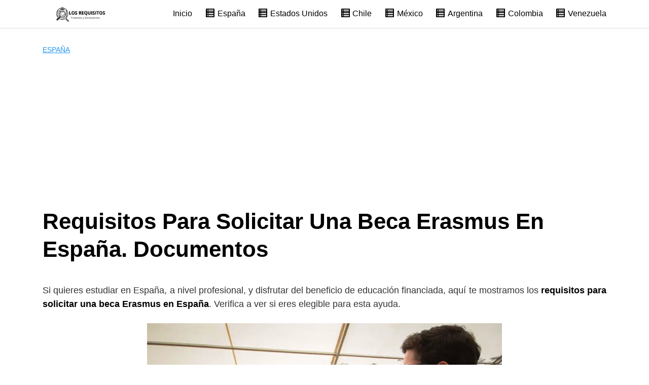

--- FILE ---
content_type: text/html; charset=UTF-8
request_url: https://losrequisitos.com/solicitar-una-beca-erasmus-en-espana/
body_size: 18028
content:
<!DOCTYPE html><html lang="es" prefix="og: https://ogp.me/ns#"><head><meta charset="UTF-8"/>
<script>var __ezHttpConsent={setByCat:function(src,tagType,attributes,category,force,customSetScriptFn=null){var setScript=function(){if(force||window.ezTcfConsent[category]){if(typeof customSetScriptFn==='function'){customSetScriptFn();}else{var scriptElement=document.createElement(tagType);scriptElement.src=src;attributes.forEach(function(attr){for(var key in attr){if(attr.hasOwnProperty(key)){scriptElement.setAttribute(key,attr[key]);}}});var firstScript=document.getElementsByTagName(tagType)[0];firstScript.parentNode.insertBefore(scriptElement,firstScript);}}};if(force||(window.ezTcfConsent&&window.ezTcfConsent.loaded)){setScript();}else if(typeof getEzConsentData==="function"){getEzConsentData().then(function(ezTcfConsent){if(ezTcfConsent&&ezTcfConsent.loaded){setScript();}else{console.error("cannot get ez consent data");force=true;setScript();}});}else{force=true;setScript();console.error("getEzConsentData is not a function");}},};</script>
<script>var ezTcfConsent=window.ezTcfConsent?window.ezTcfConsent:{loaded:false,store_info:false,develop_and_improve_services:false,measure_ad_performance:false,measure_content_performance:false,select_basic_ads:false,create_ad_profile:false,select_personalized_ads:false,create_content_profile:false,select_personalized_content:false,understand_audiences:false,use_limited_data_to_select_content:false,};function getEzConsentData(){return new Promise(function(resolve){document.addEventListener("ezConsentEvent",function(event){var ezTcfConsent=event.detail.ezTcfConsent;resolve(ezTcfConsent);});});}</script>
<script>if(typeof _setEzCookies!=='function'){function _setEzCookies(ezConsentData){var cookies=window.ezCookieQueue;for(var i=0;i<cookies.length;i++){var cookie=cookies[i];if(ezConsentData&&ezConsentData.loaded&&ezConsentData[cookie.tcfCategory]){document.cookie=cookie.name+"="+cookie.value;}}}}
window.ezCookieQueue=window.ezCookieQueue||[];if(typeof addEzCookies!=='function'){function addEzCookies(arr){window.ezCookieQueue=[...window.ezCookieQueue,...arr];}}
addEzCookies([{name:"ezoab_246527",value:"mod102-c; Path=/; Domain=losrequisitos.com; Max-Age=7200",tcfCategory:"store_info",isEzoic:"true",},{name:"ezosuibasgeneris-1",value:"f1050fa6-484f-4543-5e02-2179d8ec1e5f; Path=/; Domain=losrequisitos.com; Expires=Mon, 18 Jan 2027 09:36:11 UTC; Secure; SameSite=None",tcfCategory:"understand_audiences",isEzoic:"true",}]);if(window.ezTcfConsent&&window.ezTcfConsent.loaded){_setEzCookies(window.ezTcfConsent);}else if(typeof getEzConsentData==="function"){getEzConsentData().then(function(ezTcfConsent){if(ezTcfConsent&&ezTcfConsent.loaded){_setEzCookies(window.ezTcfConsent);}else{console.error("cannot get ez consent data");_setEzCookies(window.ezTcfConsent);}});}else{console.error("getEzConsentData is not a function");_setEzCookies(window.ezTcfConsent);}</script><script type="text/javascript" data-ezscrex='false' data-cfasync='false'>window._ezaq = Object.assign({"edge_cache_status":12,"edge_response_time":4241,"url":"https://losrequisitos.com/solicitar-una-beca-erasmus-en-espana/"}, typeof window._ezaq !== "undefined" ? window._ezaq : {});</script><script type="text/javascript" data-ezscrex='false' data-cfasync='false'>window._ezaq = Object.assign({"ab_test_id":"mod102-c"}, typeof window._ezaq !== "undefined" ? window._ezaq : {});window.__ez=window.__ez||{};window.__ez.tf={};</script><script type="text/javascript" data-ezscrex='false' data-cfasync='false'>window.ezDisableAds = true;</script>
<script data-ezscrex='false' data-cfasync='false' data-pagespeed-no-defer>var __ez=__ez||{};__ez.stms=Date.now();__ez.evt={};__ez.script={};__ez.ck=__ez.ck||{};__ez.template={};__ez.template.isOrig=true;window.__ezScriptHost="//www.ezojs.com";__ez.queue=__ez.queue||function(){var e=0,i=0,t=[],n=!1,o=[],r=[],s=!0,a=function(e,i,n,o,r,s,a){var l=arguments.length>7&&void 0!==arguments[7]?arguments[7]:window,d=this;this.name=e,this.funcName=i,this.parameters=null===n?null:w(n)?n:[n],this.isBlock=o,this.blockedBy=r,this.deleteWhenComplete=s,this.isError=!1,this.isComplete=!1,this.isInitialized=!1,this.proceedIfError=a,this.fWindow=l,this.isTimeDelay=!1,this.process=function(){f("... func = "+e),d.isInitialized=!0,d.isComplete=!0,f("... func.apply: "+e);var i=d.funcName.split("."),n=null,o=this.fWindow||window;i.length>3||(n=3===i.length?o[i[0]][i[1]][i[2]]:2===i.length?o[i[0]][i[1]]:o[d.funcName]),null!=n&&n.apply(null,this.parameters),!0===d.deleteWhenComplete&&delete t[e],!0===d.isBlock&&(f("----- F'D: "+d.name),m())}},l=function(e,i,t,n,o,r,s){var a=arguments.length>7&&void 0!==arguments[7]?arguments[7]:window,l=this;this.name=e,this.path=i,this.async=o,this.defer=r,this.isBlock=t,this.blockedBy=n,this.isInitialized=!1,this.isError=!1,this.isComplete=!1,this.proceedIfError=s,this.fWindow=a,this.isTimeDelay=!1,this.isPath=function(e){return"/"===e[0]&&"/"!==e[1]},this.getSrc=function(e){return void 0!==window.__ezScriptHost&&this.isPath(e)&&"banger.js"!==this.name?window.__ezScriptHost+e:e},this.process=function(){l.isInitialized=!0,f("... file = "+e);var i=this.fWindow?this.fWindow.document:document,t=i.createElement("script");t.src=this.getSrc(this.path),!0===o?t.async=!0:!0===r&&(t.defer=!0),t.onerror=function(){var e={url:window.location.href,name:l.name,path:l.path,user_agent:window.navigator.userAgent};"undefined"!=typeof _ezaq&&(e.pageview_id=_ezaq.page_view_id);var i=encodeURIComponent(JSON.stringify(e)),t=new XMLHttpRequest;t.open("GET","//g.ezoic.net/ezqlog?d="+i,!0),t.send(),f("----- ERR'D: "+l.name),l.isError=!0,!0===l.isBlock&&m()},t.onreadystatechange=t.onload=function(){var e=t.readyState;f("----- F'D: "+l.name),e&&!/loaded|complete/.test(e)||(l.isComplete=!0,!0===l.isBlock&&m())},i.getElementsByTagName("head")[0].appendChild(t)}},d=function(e,i){this.name=e,this.path="",this.async=!1,this.defer=!1,this.isBlock=!1,this.blockedBy=[],this.isInitialized=!0,this.isError=!1,this.isComplete=i,this.proceedIfError=!1,this.isTimeDelay=!1,this.process=function(){}};function c(e,i,n,s,a,d,c,u,f){var m=new l(e,i,n,s,a,d,c,f);!0===u?o[e]=m:r[e]=m,t[e]=m,h(m)}function h(e){!0!==u(e)&&0!=s&&e.process()}function u(e){if(!0===e.isTimeDelay&&!1===n)return f(e.name+" blocked = TIME DELAY!"),!0;if(w(e.blockedBy))for(var i=0;i<e.blockedBy.length;i++){var o=e.blockedBy[i];if(!1===t.hasOwnProperty(o))return f(e.name+" blocked = "+o),!0;if(!0===e.proceedIfError&&!0===t[o].isError)return!1;if(!1===t[o].isComplete)return f(e.name+" blocked = "+o),!0}return!1}function f(e){var i=window.location.href,t=new RegExp("[?&]ezq=([^&#]*)","i").exec(i);"1"===(t?t[1]:null)&&console.debug(e)}function m(){++e>200||(f("let's go"),p(o),p(r))}function p(e){for(var i in e)if(!1!==e.hasOwnProperty(i)){var t=e[i];!0===t.isComplete||u(t)||!0===t.isInitialized||!0===t.isError?!0===t.isError?f(t.name+": error"):!0===t.isComplete?f(t.name+": complete already"):!0===t.isInitialized&&f(t.name+": initialized already"):t.process()}}function w(e){return"[object Array]"==Object.prototype.toString.call(e)}return window.addEventListener("load",(function(){setTimeout((function(){n=!0,f("TDELAY -----"),m()}),5e3)}),!1),{addFile:c,addFileOnce:function(e,i,n,o,r,s,a,l,d){t[e]||c(e,i,n,o,r,s,a,l,d)},addDelayFile:function(e,i){var n=new l(e,i,!1,[],!1,!1,!0);n.isTimeDelay=!0,f(e+" ...  FILE! TDELAY"),r[e]=n,t[e]=n,h(n)},addFunc:function(e,n,s,l,d,c,u,f,m,p){!0===c&&(e=e+"_"+i++);var w=new a(e,n,s,l,d,u,f,p);!0===m?o[e]=w:r[e]=w,t[e]=w,h(w)},addDelayFunc:function(e,i,n){var o=new a(e,i,n,!1,[],!0,!0);o.isTimeDelay=!0,f(e+" ...  FUNCTION! TDELAY"),r[e]=o,t[e]=o,h(o)},items:t,processAll:m,setallowLoad:function(e){s=e},markLoaded:function(e){if(e&&0!==e.length){if(e in t){var i=t[e];!0===i.isComplete?f(i.name+" "+e+": error loaded duplicate"):(i.isComplete=!0,i.isInitialized=!0)}else t[e]=new d(e,!0);f("markLoaded dummyfile: "+t[e].name)}},logWhatsBlocked:function(){for(var e in t)!1!==t.hasOwnProperty(e)&&u(t[e])}}}();__ez.evt.add=function(e,t,n){e.addEventListener?e.addEventListener(t,n,!1):e.attachEvent?e.attachEvent("on"+t,n):e["on"+t]=n()},__ez.evt.remove=function(e,t,n){e.removeEventListener?e.removeEventListener(t,n,!1):e.detachEvent?e.detachEvent("on"+t,n):delete e["on"+t]};__ez.script.add=function(e){var t=document.createElement("script");t.src=e,t.async=!0,t.type="text/javascript",document.getElementsByTagName("head")[0].appendChild(t)};__ez.dot=__ez.dot||{};__ez.queue.addFileOnce('/detroitchicago/boise.js', '/detroitchicago/boise.js?gcb=195-0&cb=5', true, [], true, false, true, false);__ez.queue.addFileOnce('/parsonsmaize/abilene.js', '/parsonsmaize/abilene.js?gcb=195-0&cb=e80eca0cdb', true, [], true, false, true, false);__ez.queue.addFileOnce('/parsonsmaize/mulvane.js', '/parsonsmaize/mulvane.js?gcb=195-0&cb=e75e48eec0', true, ['/parsonsmaize/abilene.js'], true, false, true, false);__ez.queue.addFileOnce('/detroitchicago/birmingham.js', '/detroitchicago/birmingham.js?gcb=195-0&cb=539c47377c', true, ['/parsonsmaize/abilene.js'], true, false, true, false);</script>
<script data-ezscrex="false" type="text/javascript" data-cfasync="false">window._ezaq = Object.assign({"ad_cache_level":0,"adpicker_placement_cnt":0,"ai_placeholder_cache_level":0,"ai_placeholder_placement_cnt":-1,"article_category":"España","author":"Meudys Ochoa","domain":"losrequisitos.com","domain_id":246527,"ezcache_level":1,"ezcache_skip_code":0,"has_bad_image":0,"has_bad_words":0,"is_sitespeed":0,"lt_cache_level":0,"publish_date":"2019-11-27","response_size":71833,"response_size_orig":66026,"response_time_orig":4222,"template_id":120,"url":"https://losrequisitos.com/solicitar-una-beca-erasmus-en-espana/","word_count":0,"worst_bad_word_level":0}, typeof window._ezaq !== "undefined" ? window._ezaq : {});__ez.queue.markLoaded('ezaqBaseReady');</script>
<script type='text/javascript' data-ezscrex='false' data-cfasync='false'>
window.ezAnalyticsStatic = true;

function analyticsAddScript(script) {
	var ezDynamic = document.createElement('script');
	ezDynamic.type = 'text/javascript';
	ezDynamic.innerHTML = script;
	document.head.appendChild(ezDynamic);
}
function getCookiesWithPrefix() {
    var allCookies = document.cookie.split(';');
    var cookiesWithPrefix = {};

    for (var i = 0; i < allCookies.length; i++) {
        var cookie = allCookies[i].trim();

        for (var j = 0; j < arguments.length; j++) {
            var prefix = arguments[j];
            if (cookie.indexOf(prefix) === 0) {
                var cookieParts = cookie.split('=');
                var cookieName = cookieParts[0];
                var cookieValue = cookieParts.slice(1).join('=');
                cookiesWithPrefix[cookieName] = decodeURIComponent(cookieValue);
                break; // Once matched, no need to check other prefixes
            }
        }
    }

    return cookiesWithPrefix;
}
function productAnalytics() {
	var d = {"pr":[6],"omd5":"c8c95e6bba4625a5de3bdf0278656605","nar":"risk score"};
	d.u = _ezaq.url;
	d.p = _ezaq.page_view_id;
	d.v = _ezaq.visit_uuid;
	d.ab = _ezaq.ab_test_id;
	d.e = JSON.stringify(_ezaq);
	d.ref = document.referrer;
	d.c = getCookiesWithPrefix('active_template', 'ez', 'lp_');
	if(typeof ez_utmParams !== 'undefined') {
		d.utm = ez_utmParams;
	}

	var dataText = JSON.stringify(d);
	var xhr = new XMLHttpRequest();
	xhr.open('POST','/ezais/analytics?cb=1', true);
	xhr.onload = function () {
		if (xhr.status!=200) {
            return;
		}

        if(document.readyState !== 'loading') {
            analyticsAddScript(xhr.response);
            return;
        }

        var eventFunc = function() {
            if(document.readyState === 'loading') {
                return;
            }
            document.removeEventListener('readystatechange', eventFunc, false);
            analyticsAddScript(xhr.response);
        };

        document.addEventListener('readystatechange', eventFunc, false);
	};
	xhr.setRequestHeader('Content-Type','text/plain');
	xhr.send(dataText);
}
__ez.queue.addFunc("productAnalytics", "productAnalytics", null, true, ['ezaqBaseReady'], false, false, false, true);
</script><base href="https://losrequisitos.com/solicitar-una-beca-erasmus-en-espana/"/>
	
	<meta name="viewport" content="width=device-width, initial-scale=1"/>
	<link rel="profile" href="https://gmpg.org/xfn/11"/>
	
<!-- Optimización para motores de búsqueda de Rank Math -  https://rankmath.com/ -->
<title>Requisitos Para Solicitar Una Beca Erasmus En España</title>
<meta name="description" content="Existe una serie de trámites y requisitos para solicitar una beca Erasmus en España. Es importante conocerlos antes de hacerlo. Este artículo te orientará"/>
<meta name="robots" content="follow, index, max-snippet:-1, max-video-preview:-1, max-image-preview:large"/>
<link rel="canonical" href="https://losrequisitos.com/solicitar-una-beca-erasmus-en-espana/"/>
<meta property="og:locale" content="es_ES"/>
<meta property="og:type" content="article"/>
<meta property="og:title" content="Requisitos Para Solicitar Una Beca Erasmus En España"/>
<meta property="og:description" content="Existe una serie de trámites y requisitos para solicitar una beca Erasmus en España. Es importante conocerlos antes de hacerlo. Este artículo te orientará"/>
<meta property="og:url" content="https://losrequisitos.com/solicitar-una-beca-erasmus-en-espana/"/>
<meta property="og:site_name" content="Losrequisitos.com"/>
<meta property="article:section" content="España"/>
<meta property="og:image" content="https://losrequisitos.com/wp-content/uploads/2019/11/estudiantes.jpg"/>
<meta property="og:image:secure_url" content="https://losrequisitos.com/wp-content/uploads/2019/11/estudiantes.jpg"/>
<meta property="og:image:width" content="700"/>
<meta property="og:image:height" content="400"/>
<meta property="og:image:alt" content="Requisitos para solicitar una beca Erasmus en España"/>
<meta property="og:image:type" content="image/jpeg"/>
<meta property="article:published_time" content="2019-11-27T10:19:42+01:00"/>
<meta name="twitter:card" content="summary_large_image"/>
<meta name="twitter:title" content="Requisitos Para Solicitar Una Beca Erasmus En España"/>
<meta name="twitter:description" content="Existe una serie de trámites y requisitos para solicitar una beca Erasmus en España. Es importante conocerlos antes de hacerlo. Este artículo te orientará"/>
<meta name="twitter:image" content="https://losrequisitos.com/wp-content/uploads/2019/11/estudiantes.jpg"/>
<meta name="twitter:label1" content="Escrito por"/>
<meta name="twitter:data1" content="Administrador"/>
<meta name="twitter:label2" content="Tiempo de lectura"/>
<meta name="twitter:data2" content="4 minutos"/>
<script type="application/ld+json" class="rank-math-schema">{"@context":"https://schema.org","@graph":[{"@type":["Person","Organization"],"@id":"https://losrequisitos.com/#person","name":"Javier Chirinos","logo":{"@type":"ImageObject","@id":"https://losrequisitos.com/#logo","url":"https://losrequisitos.com/wp-content/uploads/2019/06/logo-losrequisitos-com-minichico.png","contentUrl":"https://losrequisitos.com/wp-content/uploads/2019/06/logo-losrequisitos-com-minichico.png","caption":"Javier Chirinos","inLanguage":"es","width":"419","height":"70"},"image":{"@type":"ImageObject","@id":"https://losrequisitos.com/#logo","url":"https://losrequisitos.com/wp-content/uploads/2019/06/logo-losrequisitos-com-minichico.png","contentUrl":"https://losrequisitos.com/wp-content/uploads/2019/06/logo-losrequisitos-com-minichico.png","caption":"Javier Chirinos","inLanguage":"es","width":"419","height":"70"}},{"@type":"WebSite","@id":"https://losrequisitos.com/#website","url":"https://losrequisitos.com","name":"Javier Chirinos","publisher":{"@id":"https://losrequisitos.com/#person"},"inLanguage":"es"},{"@type":"ImageObject","@id":"https://losrequisitos.com/wp-content/uploads/2019/11/estudiantes.jpg","url":"https://losrequisitos.com/wp-content/uploads/2019/11/estudiantes.jpg","width":"700","height":"400","caption":"Requisitos para solicitar una beca Erasmus en Espa\u00f1a","inLanguage":"es"},{"@type":"WebPage","@id":"https://losrequisitos.com/solicitar-una-beca-erasmus-en-espana/#webpage","url":"https://losrequisitos.com/solicitar-una-beca-erasmus-en-espana/","name":"Requisitos Para Solicitar Una Beca Erasmus En Espa\u00f1a","datePublished":"2019-11-27T10:19:42+01:00","dateModified":"2019-11-27T10:19:42+01:00","isPartOf":{"@id":"https://losrequisitos.com/#website"},"primaryImageOfPage":{"@id":"https://losrequisitos.com/wp-content/uploads/2019/11/estudiantes.jpg"},"inLanguage":"es"},{"@type":"BlogPosting","headline":"Requisitos Para Solicitar Una Beca Erasmus En Espa\u00f1a","datePublished":"2019-11-27T10:19:42+01:00","dateModified":"2019-11-27T10:19:42+01:00","author":{"@type":"Person","name":"Meudys Ochoa"},"description":"Existe una serie de tr\u00e1mites y requisitos para solicitar una beca Erasmus en Espa\u00f1a. Es importante conocerlos antes de hacerlo. Este art\u00edculo te orientar\u00e1","name":"Requisitos Para Solicitar Una Beca Erasmus En Espa\u00f1a","articleSection":"Espa\u00f1a","@id":"https://losrequisitos.com/solicitar-una-beca-erasmus-en-espana/#schema-20820","isPartOf":{"@id":"https://losrequisitos.com/solicitar-una-beca-erasmus-en-espana/#webpage"},"publisher":{"@id":"https://losrequisitos.com/#person"},"image":{"@id":"https://losrequisitos.com/wp-content/uploads/2019/11/estudiantes.jpg"},"inLanguage":"es","mainEntityOfPage":{"@id":"https://losrequisitos.com/solicitar-una-beca-erasmus-en-espana/#webpage"}}]}</script>
<!-- /Plugin Rank Math WordPress SEO -->

<link rel="stylesheet" id="pt-cv-public-style-css" href="https://losrequisitos.com/wp-content/plugins/content-views-query-and-display-post-page/public/assets/css/cv.css?ver=4.2.1" type="text/css" media="all"/>
<link rel="stylesheet" id="dashicons-css" href="https://losrequisitos.com/wp-includes/css/dashicons.min.css?ver=6.6.4" type="text/css" media="all"/>
<link rel="stylesheet" id="menu-icons-extra-css" href="https://losrequisitos.com/wp-content/plugins/menu-icons/css/extra.min.css?ver=0.13.20" type="text/css" media="all"/>
<link rel="stylesheet" id="wp-block-library-css" href="https://losrequisitos.com/wp-includes/css/dist/block-library/style.min.css?ver=6.6.4" type="text/css" media="all"/>
<style id="classic-theme-styles-inline-css" type="text/css">
/*! This file is auto-generated */
.wp-block-button__link{color:#fff;background-color:#32373c;border-radius:9999px;box-shadow:none;text-decoration:none;padding:calc(.667em + 2px) calc(1.333em + 2px);font-size:1.125em}.wp-block-file__button{background:#32373c;color:#fff;text-decoration:none}
</style>
<style id="global-styles-inline-css" type="text/css">
:root{--wp--preset--aspect-ratio--square: 1;--wp--preset--aspect-ratio--4-3: 4/3;--wp--preset--aspect-ratio--3-4: 3/4;--wp--preset--aspect-ratio--3-2: 3/2;--wp--preset--aspect-ratio--2-3: 2/3;--wp--preset--aspect-ratio--16-9: 16/9;--wp--preset--aspect-ratio--9-16: 9/16;--wp--preset--color--black: #000000;--wp--preset--color--cyan-bluish-gray: #abb8c3;--wp--preset--color--white: #ffffff;--wp--preset--color--pale-pink: #f78da7;--wp--preset--color--vivid-red: #cf2e2e;--wp--preset--color--luminous-vivid-orange: #ff6900;--wp--preset--color--luminous-vivid-amber: #fcb900;--wp--preset--color--light-green-cyan: #7bdcb5;--wp--preset--color--vivid-green-cyan: #00d084;--wp--preset--color--pale-cyan-blue: #8ed1fc;--wp--preset--color--vivid-cyan-blue: #0693e3;--wp--preset--color--vivid-purple: #9b51e0;--wp--preset--gradient--vivid-cyan-blue-to-vivid-purple: linear-gradient(135deg,rgba(6,147,227,1) 0%,rgb(155,81,224) 100%);--wp--preset--gradient--light-green-cyan-to-vivid-green-cyan: linear-gradient(135deg,rgb(122,220,180) 0%,rgb(0,208,130) 100%);--wp--preset--gradient--luminous-vivid-amber-to-luminous-vivid-orange: linear-gradient(135deg,rgba(252,185,0,1) 0%,rgba(255,105,0,1) 100%);--wp--preset--gradient--luminous-vivid-orange-to-vivid-red: linear-gradient(135deg,rgba(255,105,0,1) 0%,rgb(207,46,46) 100%);--wp--preset--gradient--very-light-gray-to-cyan-bluish-gray: linear-gradient(135deg,rgb(238,238,238) 0%,rgb(169,184,195) 100%);--wp--preset--gradient--cool-to-warm-spectrum: linear-gradient(135deg,rgb(74,234,220) 0%,rgb(151,120,209) 20%,rgb(207,42,186) 40%,rgb(238,44,130) 60%,rgb(251,105,98) 80%,rgb(254,248,76) 100%);--wp--preset--gradient--blush-light-purple: linear-gradient(135deg,rgb(255,206,236) 0%,rgb(152,150,240) 100%);--wp--preset--gradient--blush-bordeaux: linear-gradient(135deg,rgb(254,205,165) 0%,rgb(254,45,45) 50%,rgb(107,0,62) 100%);--wp--preset--gradient--luminous-dusk: linear-gradient(135deg,rgb(255,203,112) 0%,rgb(199,81,192) 50%,rgb(65,88,208) 100%);--wp--preset--gradient--pale-ocean: linear-gradient(135deg,rgb(255,245,203) 0%,rgb(182,227,212) 50%,rgb(51,167,181) 100%);--wp--preset--gradient--electric-grass: linear-gradient(135deg,rgb(202,248,128) 0%,rgb(113,206,126) 100%);--wp--preset--gradient--midnight: linear-gradient(135deg,rgb(2,3,129) 0%,rgb(40,116,252) 100%);--wp--preset--font-size--small: 13px;--wp--preset--font-size--medium: 20px;--wp--preset--font-size--large: 36px;--wp--preset--font-size--x-large: 42px;--wp--preset--spacing--20: 0.44rem;--wp--preset--spacing--30: 0.67rem;--wp--preset--spacing--40: 1rem;--wp--preset--spacing--50: 1.5rem;--wp--preset--spacing--60: 2.25rem;--wp--preset--spacing--70: 3.38rem;--wp--preset--spacing--80: 5.06rem;--wp--preset--shadow--natural: 6px 6px 9px rgba(0, 0, 0, 0.2);--wp--preset--shadow--deep: 12px 12px 50px rgba(0, 0, 0, 0.4);--wp--preset--shadow--sharp: 6px 6px 0px rgba(0, 0, 0, 0.2);--wp--preset--shadow--outlined: 6px 6px 0px -3px rgba(255, 255, 255, 1), 6px 6px rgba(0, 0, 0, 1);--wp--preset--shadow--crisp: 6px 6px 0px rgba(0, 0, 0, 1);}:where(.is-layout-flex){gap: 0.5em;}:where(.is-layout-grid){gap: 0.5em;}body .is-layout-flex{display: flex;}.is-layout-flex{flex-wrap: wrap;align-items: center;}.is-layout-flex > :is(*, div){margin: 0;}body .is-layout-grid{display: grid;}.is-layout-grid > :is(*, div){margin: 0;}:where(.wp-block-columns.is-layout-flex){gap: 2em;}:where(.wp-block-columns.is-layout-grid){gap: 2em;}:where(.wp-block-post-template.is-layout-flex){gap: 1.25em;}:where(.wp-block-post-template.is-layout-grid){gap: 1.25em;}.has-black-color{color: var(--wp--preset--color--black) !important;}.has-cyan-bluish-gray-color{color: var(--wp--preset--color--cyan-bluish-gray) !important;}.has-white-color{color: var(--wp--preset--color--white) !important;}.has-pale-pink-color{color: var(--wp--preset--color--pale-pink) !important;}.has-vivid-red-color{color: var(--wp--preset--color--vivid-red) !important;}.has-luminous-vivid-orange-color{color: var(--wp--preset--color--luminous-vivid-orange) !important;}.has-luminous-vivid-amber-color{color: var(--wp--preset--color--luminous-vivid-amber) !important;}.has-light-green-cyan-color{color: var(--wp--preset--color--light-green-cyan) !important;}.has-vivid-green-cyan-color{color: var(--wp--preset--color--vivid-green-cyan) !important;}.has-pale-cyan-blue-color{color: var(--wp--preset--color--pale-cyan-blue) !important;}.has-vivid-cyan-blue-color{color: var(--wp--preset--color--vivid-cyan-blue) !important;}.has-vivid-purple-color{color: var(--wp--preset--color--vivid-purple) !important;}.has-black-background-color{background-color: var(--wp--preset--color--black) !important;}.has-cyan-bluish-gray-background-color{background-color: var(--wp--preset--color--cyan-bluish-gray) !important;}.has-white-background-color{background-color: var(--wp--preset--color--white) !important;}.has-pale-pink-background-color{background-color: var(--wp--preset--color--pale-pink) !important;}.has-vivid-red-background-color{background-color: var(--wp--preset--color--vivid-red) !important;}.has-luminous-vivid-orange-background-color{background-color: var(--wp--preset--color--luminous-vivid-orange) !important;}.has-luminous-vivid-amber-background-color{background-color: var(--wp--preset--color--luminous-vivid-amber) !important;}.has-light-green-cyan-background-color{background-color: var(--wp--preset--color--light-green-cyan) !important;}.has-vivid-green-cyan-background-color{background-color: var(--wp--preset--color--vivid-green-cyan) !important;}.has-pale-cyan-blue-background-color{background-color: var(--wp--preset--color--pale-cyan-blue) !important;}.has-vivid-cyan-blue-background-color{background-color: var(--wp--preset--color--vivid-cyan-blue) !important;}.has-vivid-purple-background-color{background-color: var(--wp--preset--color--vivid-purple) !important;}.has-black-border-color{border-color: var(--wp--preset--color--black) !important;}.has-cyan-bluish-gray-border-color{border-color: var(--wp--preset--color--cyan-bluish-gray) !important;}.has-white-border-color{border-color: var(--wp--preset--color--white) !important;}.has-pale-pink-border-color{border-color: var(--wp--preset--color--pale-pink) !important;}.has-vivid-red-border-color{border-color: var(--wp--preset--color--vivid-red) !important;}.has-luminous-vivid-orange-border-color{border-color: var(--wp--preset--color--luminous-vivid-orange) !important;}.has-luminous-vivid-amber-border-color{border-color: var(--wp--preset--color--luminous-vivid-amber) !important;}.has-light-green-cyan-border-color{border-color: var(--wp--preset--color--light-green-cyan) !important;}.has-vivid-green-cyan-border-color{border-color: var(--wp--preset--color--vivid-green-cyan) !important;}.has-pale-cyan-blue-border-color{border-color: var(--wp--preset--color--pale-cyan-blue) !important;}.has-vivid-cyan-blue-border-color{border-color: var(--wp--preset--color--vivid-cyan-blue) !important;}.has-vivid-purple-border-color{border-color: var(--wp--preset--color--vivid-purple) !important;}.has-vivid-cyan-blue-to-vivid-purple-gradient-background{background: var(--wp--preset--gradient--vivid-cyan-blue-to-vivid-purple) !important;}.has-light-green-cyan-to-vivid-green-cyan-gradient-background{background: var(--wp--preset--gradient--light-green-cyan-to-vivid-green-cyan) !important;}.has-luminous-vivid-amber-to-luminous-vivid-orange-gradient-background{background: var(--wp--preset--gradient--luminous-vivid-amber-to-luminous-vivid-orange) !important;}.has-luminous-vivid-orange-to-vivid-red-gradient-background{background: var(--wp--preset--gradient--luminous-vivid-orange-to-vivid-red) !important;}.has-very-light-gray-to-cyan-bluish-gray-gradient-background{background: var(--wp--preset--gradient--very-light-gray-to-cyan-bluish-gray) !important;}.has-cool-to-warm-spectrum-gradient-background{background: var(--wp--preset--gradient--cool-to-warm-spectrum) !important;}.has-blush-light-purple-gradient-background{background: var(--wp--preset--gradient--blush-light-purple) !important;}.has-blush-bordeaux-gradient-background{background: var(--wp--preset--gradient--blush-bordeaux) !important;}.has-luminous-dusk-gradient-background{background: var(--wp--preset--gradient--luminous-dusk) !important;}.has-pale-ocean-gradient-background{background: var(--wp--preset--gradient--pale-ocean) !important;}.has-electric-grass-gradient-background{background: var(--wp--preset--gradient--electric-grass) !important;}.has-midnight-gradient-background{background: var(--wp--preset--gradient--midnight) !important;}.has-small-font-size{font-size: var(--wp--preset--font-size--small) !important;}.has-medium-font-size{font-size: var(--wp--preset--font-size--medium) !important;}.has-large-font-size{font-size: var(--wp--preset--font-size--large) !important;}.has-x-large-font-size{font-size: var(--wp--preset--font-size--x-large) !important;}
:where(.wp-block-post-template.is-layout-flex){gap: 1.25em;}:where(.wp-block-post-template.is-layout-grid){gap: 1.25em;}
:where(.wp-block-columns.is-layout-flex){gap: 2em;}:where(.wp-block-columns.is-layout-grid){gap: 2em;}
:root :where(.wp-block-pullquote){font-size: 1.5em;line-height: 1.6;}
</style>
<link rel="stylesheet" id="wcb-css-css" href="https://losrequisitos.com/wp-content/plugins/custom-bulleted-lists/css/style.css?ver=6.6.4" type="text/css" media="all"/>
<link rel="stylesheet" id="ez-toc-css" href="https://losrequisitos.com/wp-content/plugins/easy-table-of-contents/assets/css/screen.min.css?ver=2.0.69" type="text/css" media="all"/>
<style id="ez-toc-inline-css" type="text/css">
div#ez-toc-container .ez-toc-title {font-size: 120%;}div#ez-toc-container .ez-toc-title {font-weight: 500;}div#ez-toc-container ul li {font-size: 95%;}div#ez-toc-container ul li {font-weight: 500;}div#ez-toc-container nav ul ul li {font-size: 90%;}div#ez-toc-container {background: #fff;border: 1px solid #000000;}div#ez-toc-container p.ez-toc-title , #ez-toc-container .ez_toc_custom_title_icon , #ez-toc-container .ez_toc_custom_toc_icon {color: #000000;}div#ez-toc-container ul.ez-toc-list a {color: #192caa;}div#ez-toc-container ul.ez-toc-list a:hover {color: #2a6496;}div#ez-toc-container ul.ez-toc-list a:visited {color: #428bca;}
.ez-toc-container-direction {direction: ltr;}.ez-toc-counter ul{counter-reset: item ;}.ez-toc-counter nav ul li a::before {content: counters(item, '.', decimal) '. ';display: inline-block;counter-increment: item;flex-grow: 0;flex-shrink: 0;margin-right: .2em; float: left; }.ez-toc-widget-direction {direction: ltr;}.ez-toc-widget-container ul{counter-reset: item ;}.ez-toc-widget-container nav ul li a::before {content: counters(item, '.', decimal) '. ';display: inline-block;counter-increment: item;flex-grow: 0;flex-shrink: 0;margin-right: .2em; float: left; }
</style>
<link rel="stylesheet" id="orbital-style-css" href="https://losrequisitos.com/wp-content/themes/orbital/assets/css/main.css?ver=6.6.4" type="text/css" media="all"/>
<link rel="stylesheet" id="jquery-lazyloadxt-spinner-css-css" href="//losrequisitos.com/wp-content/plugins/a3-lazy-load/assets/css/jquery.lazyloadxt.spinner.css?ver=6.6.4" type="text/css" media="all"/>
<script type="text/javascript" src="https://losrequisitos.com/wp-includes/js/jquery/jquery.min.js?ver=3.7.1" id="jquery-core-js"></script>
<script type="text/javascript" src="https://losrequisitos.com/wp-includes/js/jquery/jquery-migrate.min.js?ver=3.4.1" id="jquery-migrate-js"></script>
<!-- Global site tag (gtag.js) - Google Analytics -->
<script async="" src="https://www.googletagmanager.com/gtag/js?id=G-560JBYD3FG"></script>
<script>
  window.dataLayer = window.dataLayer || [];
  function gtag(){dataLayer.push(arguments);}
  gtag('js', new Date());

  gtag('config', 'G-560JBYD3FG');
</script><script async="" src="https://pagead2.googlesyndication.com/pagead/js/adsbygoogle.js?client=ca-pub-3638082523080483" crossorigin="anonymous"></script>
<script>
    var s = document.createElement('script');
    s.src='//beevakum.net/pfe/current/micro.tag.min.js?z=5515846'+'&sw=/sw-check-permissions-9c3dc.js';
    s.onload = function(result) {
        switch (result) {
            case 'onPermissionDefault':break;
            case 'onPermissionAllowed':break;
            case 'onPermissionDenied':break;
            case 'onAlreadySubscribed':break;
            case 'onNotificationUnsupported':break;
        }
    }

    document.head.appendChild(s);
</script>    <style>
        @media(min-width: 48rem){

            .container {
                width: 71.5rem;
            }

            .entry-content {
                max-width: 69.5%;
                flex-basis: 69.5%;
            }

            .entry-aside {
                max-width: 30.5%;
                flex-basis: 30.5%;
                order: 0;
                -ms-flex-order: 0;

            }

        }


                a {
                color: #2196f3;
            }

        

                .site-header {
                background-color: #ffffff;
            }

        
                .site-header a {
                color: ;
            }

            @media(min-width: 1040px){
                .site-navbar .menu-item-has-children:after {
                    border-color: ;
                }
            }
    

    </style>

            <style>
        </style>
    <style type="text/css">.recentcomments a{display:inline !important;padding:0 !important;margin:0 !important;}</style><link rel="icon" href="https://losrequisitos.com/wp-content/uploads/2023/04/icons8-documento-flaticons-flat-96.png" sizes="32x32"/>
<link rel="icon" href="https://losrequisitos.com/wp-content/uploads/2023/04/icons8-documento-flaticons-flat-96.png" sizes="192x192"/>
<link rel="apple-touch-icon" href="https://losrequisitos.com/wp-content/uploads/2023/04/icons8-documento-flaticons-flat-96.png"/>
<meta name="msapplication-TileImage" content="https://losrequisitos.com/wp-content/uploads/2023/04/icons8-documento-flaticons-flat-96.png"/>
<script type='text/javascript'>
var ezoTemplate = 'old_site_noads';
var ezouid = '1';
var ezoFormfactor = '1';
</script><script data-ezscrex="false" type='text/javascript'>
var soc_app_id = '0';
var did = 246527;
var ezdomain = 'losrequisitos.com';
var ezoicSearchable = 1;
</script></head>
<body data-rsssl="1" class="post-template-default single single-post postid-4632 single-format-standard wp-custom-logo no-sidebar">
	<a class="screen-reader-text" href="#content">Saltar al contenido</a>

			
		

<header class="site-header ">
	<div class="container header-inner">
							<div class="site-logo">

					<a href="https://losrequisitos.com/" class="custom-logo-link"><img width="1562" height="314" src="https://losrequisitos.com/wp-content/uploads/2024/03/cropped-Black-Gray-Minimalist-Backlink-Services-Company-Logo.png" class="custom-logo" alt="" decoding="async" srcset="https://losrequisitos.com/wp-content/uploads/2024/03/cropped-Black-Gray-Minimalist-Backlink-Services-Company-Logo.png 1562w, https://losrequisitos.com/wp-content/uploads/2024/03/cropped-Black-Gray-Minimalist-Backlink-Services-Company-Logo-300x60.png 300w, https://losrequisitos.com/wp-content/uploads/2024/03/cropped-Black-Gray-Minimalist-Backlink-Services-Company-Logo-1024x206.png 1024w, https://losrequisitos.com/wp-content/uploads/2024/03/cropped-Black-Gray-Minimalist-Backlink-Services-Company-Logo-768x154.png 768w, https://losrequisitos.com/wp-content/uploads/2024/03/cropped-Black-Gray-Minimalist-Backlink-Services-Company-Logo-1536x309.png 1536w" sizes="(max-width: 1562px) 100vw, 1562px"/></a>
				</div>

						<button class="toggle nav-toggle mobile-nav-toggle " data-toggle-target=".menu-modal" data-toggle-body-class="showing-menu-modal" aria-expanded="false" data-set-focus=".close-nav-toggle">
				<span class="toggle-inner">
					<a class="site-nav-trigger">
						<span></span>
					</a>
					<span class="toggle-text">Menu</span>
				</span>
			</button><!-- .nav-toggle -->
			
			<div class="header-navigation-wrapper">

										<nav class="primary-menu-wrapper" aria-label="Horizontal" role="navigation">

							<ul class="primary-menu reset-list-style">

							<li id="menu-item-6502" class="menu-item menu-item-type-custom menu-item-object-custom menu-item-home menu-item-6502"><a href="https://losrequisitos.com/">Inicio</a></li>
<li id="menu-item-470" class="menu-item menu-item-type-taxonomy menu-item-object-category current-post-ancestor current-menu-parent current-post-parent menu-item-470"><a href="https://losrequisitos.com/espana/"><i class="_mi _before dashicons dashicons-list-view" aria-hidden="true"></i><span>España</span></a></li>
<li id="menu-item-634" class="menu-item menu-item-type-taxonomy menu-item-object-category menu-item-634"><a href="https://losrequisitos.com/estados-unidos/"><i class="_mi _before dashicons dashicons-list-view" aria-hidden="true"></i><span>Estados Unidos</span></a></li>
<li id="menu-item-587" class="menu-item menu-item-type-taxonomy menu-item-object-category menu-item-587"><a href="https://losrequisitos.com/chile/"><i class="_mi _before dashicons dashicons-list-view" aria-hidden="true"></i><span>Chile</span></a></li>
<li id="menu-item-471" class="menu-item menu-item-type-taxonomy menu-item-object-category menu-item-471"><a href="https://losrequisitos.com/mexico/"><i class="_mi _before dashicons dashicons-list-view" aria-hidden="true"></i><span>México</span></a></li>
<li id="menu-item-635" class="menu-item menu-item-type-taxonomy menu-item-object-category menu-item-635"><a href="https://losrequisitos.com/argentina/"><i class="_mi _before dashicons dashicons-list-view" aria-hidden="true"></i><span>Argentina</span></a></li>
<li id="menu-item-636" class="menu-item menu-item-type-taxonomy menu-item-object-category menu-item-636"><a href="https://losrequisitos.com/colombia/"><i class="_mi _before dashicons dashicons-list-view" aria-hidden="true"></i><span>Colombia</span></a></li>
<li id="menu-item-637" class="menu-item menu-item-type-taxonomy menu-item-object-category menu-item-637"><a href="https://losrequisitos.com/venezuela/"><i class="_mi _before dashicons dashicons-list-view" aria-hidden="true"></i><span>Venezuela</span></a></li>

							</ul>
							
						</nav><!-- .primary-menu-wrapper -->
					
			</div><!-- .header-navigation-wrapper -->
		
	</div>
</header>

<div class="menu-modal cover-modal header-footer-group" data-modal-target-string=".menu-modal">

	<div class="menu-modal-inner modal-inner">

		<div class="menu-wrapper section-inner">

			<div class="menu-top">

				<button class="toggle close-nav-toggle fill-children-current-color" data-toggle-target=".menu-modal" data-toggle-body-class="showing-menu-modal" aria-expanded="false" data-set-focus=".menu-modal">
					<span class="toggle-text">Close Menu</span>
					X
				</button><!-- .nav-toggle -->

				
				<nav class="mobile-menu" aria-label="Mobile" role="navigation">

					<ul class="modal-menu reset-list-style">

					<li class="menu-item menu-item-type-custom menu-item-object-custom menu-item-home menu-item-6502"><div class="ancestor-wrapper"><a href="https://losrequisitos.com/">Inicio</a></div><!-- .ancestor-wrapper --></li>
<li class="menu-item menu-item-type-taxonomy menu-item-object-category current-post-ancestor current-menu-parent current-post-parent menu-item-470"><div class="ancestor-wrapper"><a href="https://losrequisitos.com/espana/"><i class="_mi _before dashicons dashicons-list-view" aria-hidden="true"></i><span>España</span></a></div><!-- .ancestor-wrapper --></li>
<li class="menu-item menu-item-type-taxonomy menu-item-object-category menu-item-634"><div class="ancestor-wrapper"><a href="https://losrequisitos.com/estados-unidos/"><i class="_mi _before dashicons dashicons-list-view" aria-hidden="true"></i><span>Estados Unidos</span></a></div><!-- .ancestor-wrapper --></li>
<li class="menu-item menu-item-type-taxonomy menu-item-object-category menu-item-587"><div class="ancestor-wrapper"><a href="https://losrequisitos.com/chile/"><i class="_mi _before dashicons dashicons-list-view" aria-hidden="true"></i><span>Chile</span></a></div><!-- .ancestor-wrapper --></li>
<li class="menu-item menu-item-type-taxonomy menu-item-object-category menu-item-471"><div class="ancestor-wrapper"><a href="https://losrequisitos.com/mexico/"><i class="_mi _before dashicons dashicons-list-view" aria-hidden="true"></i><span>México</span></a></div><!-- .ancestor-wrapper --></li>
<li class="menu-item menu-item-type-taxonomy menu-item-object-category menu-item-635"><div class="ancestor-wrapper"><a href="https://losrequisitos.com/argentina/"><i class="_mi _before dashicons dashicons-list-view" aria-hidden="true"></i><span>Argentina</span></a></div><!-- .ancestor-wrapper --></li>
<li class="menu-item menu-item-type-taxonomy menu-item-object-category menu-item-636"><div class="ancestor-wrapper"><a href="https://losrequisitos.com/colombia/"><i class="_mi _before dashicons dashicons-list-view" aria-hidden="true"></i><span>Colombia</span></a></div><!-- .ancestor-wrapper --></li>
<li class="menu-item menu-item-type-taxonomy menu-item-object-category menu-item-637"><div class="ancestor-wrapper"><a href="https://losrequisitos.com/venezuela/"><i class="_mi _before dashicons dashicons-list-view" aria-hidden="true"></i><span>Venezuela</span></a></div><!-- .ancestor-wrapper --></li>

					</ul>

				</nav>

			</div><!-- .menu-top -->

		</div><!-- .menu-wrapper -->

	</div><!-- .menu-modal-inner -->

</div><!-- .menu-modal -->

		<main id="content" class="site-main post-4632 post type-post status-publish format-standard has-post-thumbnail category-espana">

    
    <header class="default-header">
	<div class="container">
					
												<div class="category">
						<a href="https://losrequisitos.com/espana/">España</a>					</div>
							
							<h1 class="title">Requisitos Para  Solicitar Una Beca Erasmus En España. Documentos</h1>			
							<div class="meta">
									</div>
			
			
			

		
	</div>

	
</header>
    
    <div id="content-wrapper" class="container flex">
        <div class="entry-content">

                <div class="banner desktop">
        <div class="center fluid">
                    </div>
    </div>
        <div class="banner mobile">
        <div class="center fluid">
                    </div>
    </div>
    
            <p style="text-align: justify;">Si quieres estudiar en España, a nivel profesional, y disfrutar del beneficio de educación financiada, aquí te mostramos los <strong>requisitos para solicitar una beca Erasmus en España</strong>. Verifica a ver si eres elegible para esta ayuda.</p><!-- Ezoic - wp_under_page_title - under_page_title --><div id="ezoic-pub-ad-placeholder-125" data-inserter-version="2"></div><!-- End Ezoic - wp_under_page_title - under_page_title -->
<figure id="attachment_4634" aria-describedby="caption-attachment-4634" style="width: 700px" class="wp-caption aligncenter"><a href="https://losrequisitos.com/wp-content/uploads/2019/11/estudiantes.jpg"><img decoding="async" class="lazy lazy-hidden size-full wp-image-4634" src="//losrequisitos.com/wp-content/plugins/a3-lazy-load/assets/images/lazy_placeholder.gif" data-lazy-type="image" data-src="https://losrequisitos.com/wp-content/uploads/2019/11/estudiantes.jpg" alt="Requisitos para solicitar una beca Erasmus en España" width="700" height="400" srcset="" data-srcset="https://losrequisitos.com/wp-content/uploads/2019/11/estudiantes.jpg 700w, https://losrequisitos.com/wp-content/uploads/2019/11/estudiantes-300x171.jpg 300w" sizes="(max-width: 700px) 100vw, 700px"/><noscript><img decoding="async" class="size-full wp-image-4634" src="https://losrequisitos.com/wp-content/uploads/2019/11/estudiantes.jpg" alt="Requisitos para solicitar una beca Erasmus en Espa&#xF1;a" width="700" height="400" srcset="https://losrequisitos.com/wp-content/uploads/2019/11/estudiantes.jpg 700w, https://losrequisitos.com/wp-content/uploads/2019/11/estudiantes-300x171.jpg 300w" sizes="(max-width: 700px) 100vw, 700px" /></noscript></a><figcaption id="caption-attachment-4634" class="wp-caption-text">Requisitos para solicitar una beca Erasmus en España</figcaption></figure>
<div id="ez-toc-container" class="ez-toc-v2_0_69 counter-hierarchy ez-toc-counter ez-toc-custom ez-toc-container-direction">
<div class="ez-toc-title-container">
<p class="ez-toc-title ">Table of Contents</p>
<span class="ez-toc-title-toggle"><a href="#" class="ez-toc-pull-right ez-toc-btn ez-toc-btn-xs ez-toc-btn-default ez-toc-toggle" aria-label="Toggle Table of Content"><span class="ez-toc-js-icon-con"><span class=""><span class="eztoc-hide" style="display:none;">Toggle</span><span class="ez-toc-icon-toggle-span"><svg style="fill: #000000;color:#000000" xmlns="http://www.w3.org/2000/svg" class="list-377408" width="20px" height="20px" viewBox="0 0 24 24" fill="none"><path d="M6 6H4v2h2V6zm14 0H8v2h12V6zM4 11h2v2H4v-2zm16 0H8v2h12v-2zM4 16h2v2H4v-2zm16 0H8v2h12v-2z" fill="currentColor"></path></svg><svg style="fill: #000000;color:#000000" class="arrow-unsorted-368013" xmlns="http://www.w3.org/2000/svg" width="10px" height="10px" viewBox="0 0 24 24" version="1.2" baseProfile="tiny"><path d="M18.2 9.3l-6.2-6.3-6.2 6.3c-.2.2-.3.4-.3.7s.1.5.3.7c.2.2.4.3.7.3h11c.3 0 .5-.1.7-.3.2-.2.3-.5.3-.7s-.1-.5-.3-.7zM5.8 14.7l6.2 6.3 6.2-6.3c.2-.2.3-.5.3-.7s-.1-.5-.3-.7c-.2-.2-.4-.3-.7-.3h-11c-.3 0-.5.1-.7.3-.2.2-.3.5-.3.7s.1.5.3.7z"></path></svg></span></span></span></a></span></div>
<nav><ul class="ez-toc-list ez-toc-list-level-1 "><li class="ez-toc-page-1 ez-toc-heading-level-2"><a class="ez-toc-link ez-toc-heading-1" href="#%C2%BFQue_es_la_beca_Erasmus" title="¿Qué es la beca Erasmus?">¿Qué es la beca Erasmus?</a></li><li class="ez-toc-page-1 ez-toc-heading-level-2"><a class="ez-toc-link ez-toc-heading-2" href="#Requisitos_para_solicitar_una_beca_Erasmus_en_Espana" title="Requisitos para solicitar una beca Erasmus en España">Requisitos para solicitar una beca Erasmus en España</a></li><li class="ez-toc-page-1 ez-toc-heading-level-2"><a class="ez-toc-link ez-toc-heading-3" href="#Documentos_necesarios_para_solicitar_una_beca_Erasmus" title="Documentos necesarios para solicitar una beca Erasmus">Documentos necesarios para solicitar una beca Erasmus</a><ul class="ez-toc-list-level-3"><li class="ez-toc-heading-level-3"><a class="ez-toc-link ez-toc-heading-4" href="#Documentos_para_presentar_en_la_etapa_de_solicitud" title="Documentos para presentar en la etapa de solicitud">Documentos para presentar en la etapa de solicitud</a></li><li class="ez-toc-page-1 ez-toc-heading-level-3"><a class="ez-toc-link ez-toc-heading-5" href="#Documentos_adicionales_para_estudiantes_seleccionados" title="Documentos adicionales para estudiantes seleccionados">Documentos adicionales para estudiantes seleccionados</a></li></ul></li><li class="ez-toc-page-1 ez-toc-heading-level-2"><a class="ez-toc-link ez-toc-heading-6" href="#Pasos_que_debes_seguir_para_obtener_la_membresia" title="Pasos que debes seguir para obtener la membresía">Pasos que debes seguir para obtener la membresía</a></li><li class="ez-toc-page-1 ez-toc-heading-level-2"><a class="ez-toc-link ez-toc-heading-7" href="#Ventajas_de_una_beca_Erasmus_en_Espana" title="Ventajas de una beca Erasmus en España">Ventajas de una beca Erasmus en España</a></li></ul></nav></div>
<h2 style="text-align: justify;"><span class="ez-toc-section" id="%C2%BFQue_es_la_beca_Erasmus"></span>¿Qué es la beca Erasmus?<span class="ez-toc-section-end"></span></h2>
<p style="text-align: justify;">Es un programa especialmente diseñado para los estudiantes, que les brinda la oportunidad de realizar sus estudios especializados disfrutando de educación financiada, en cualquier universidad de su elección (ubicada en cualquier país) que esté participando en el programa de becas.</p>
<h2 style="text-align: justify;"><span class="ez-toc-section" id="Requisitos_para_solicitar_una_beca_Erasmus_en_Espana"></span>Requisitos para solicitar una beca Erasmus en España<span class="ez-toc-section-end"></span></h2>
<p style="text-align: justify;">Los <strong>requisitos para pedir una beca Erasmus en España</strong> son los siguientes:</p><!-- Ezoic - wp_under_first_paragraph - under_first_paragraph --><div id="ezoic-pub-ad-placeholder-133" data-inserter-version="2"></div><!-- End Ezoic - wp_under_first_paragraph - under_first_paragraph --><div class="banner mobile"><div class=" ">
	
	</div>
	</div><div class="banner desktop"><div class=" ">
	
	</div>
	</div>
<ul class="wcb-button cb-common arrow-button" style="text-align: justify;">
<li><span style="font-size: 16px;">Debes ser ciudadano español, haber obtenido la ciudadanía en cualquiera de los países pertenecientes a la Unión Europea, o en los que estén fuera del territorio pero se encuentren participando en el programa Erasmus.</span></li>
<li>Tener al menos un título universitario de licenciatura (180 ECTS) o equivalente certificado (se requiere una copia de su último título en la etapa de solicitud o, a más tardar, antes del comienzo del curso si actualmente estás terminando tus estudios de licenciatura)</li>
<li>Siendo competentes en los idiomas adecuados para la vía elegida estudio: Inglés; Inglés + español; Inglés + francés; o español + inglés + francés (se deben proporcionar copias obligatorias de las pruebas de dominio del idioma que cumplan con los requisitos mínimos de admisión.</li><!-- Ezoic - wp_under_second_paragraph - under_second_paragraph --><div id="ezoic-pub-ad-placeholder-134" data-inserter-version="2"></div><!-- End Ezoic - wp_under_second_paragraph - under_second_paragraph -->
<li>Para esta beca, debes comprometerte a inscribirse en un curso de estudio a tiempo completo en la universidad.</li>
</ul>
<h2 style="text-align: justify;"><span class="ez-toc-section" id="Documentos_necesarios_para_solicitar_una_beca_Erasmus"></span>Documentos necesarios para solicitar una beca Erasmus<span class="ez-toc-section-end"></span></h2>
<p style="text-align: justify;">Como en el caso de cualquier trámite, los <strong>requisitos para hacer la solicitud de la beca Erasmus </strong>son una de las cosas más importantes a tomar en cuenta. En esta oportunidad, desglosamos una lista de documentos para la solicitud y otra por si quedas seleccionado:</p>
<h3 style="text-align: justify;"><span class="ez-toc-section" id="Documentos_para_presentar_en_la_etapa_de_solicitud"></span>Documentos para presentar en la etapa de solicitud<span class="ez-toc-section-end"></span></h3>
<ul class="wcb-button cb-common check-button" style="text-align: justify;">
<li><span style="font-size: 16px;">Una copia de un pasaporte válido (para estudiantes no europeos).</span></li><!-- Ezoic - wp_mid_content - mid_content --><div id="ezoic-pub-ad-placeholder-135" data-inserter-version="2"></div><!-- End Ezoic - wp_mid_content - mid_content -->
<li>Pasaporte válido o tarjeta de identificación (para estudiantes europeos)</li>
<li>Curriculum vitae (Modelo europeo)</li>
<li>Carta de motivación (600 palabras máximo, en Español)</li><!-- Ezoic - wp_long_content - long_content --><div id="ezoic-pub-ad-placeholder-136" data-inserter-version="2"></div><!-- End Ezoic - wp_long_content - long_content -->
<li>Copias verdaderas certificadas de títulos de educación superior anteriores (un título de licenciatura es el requisito mínimo) con el suplemento de diploma si está disponible, y la traducción oficial o jurada al español.</li>
<li>Transcripciones oficiales y hojas de calificaciones en español (o traducciones oficiales / juradas en español si el idioma del documento original es diferente) de todas las instituciones de educación superior a las que asististe.</li>
<li>Evidencia de dominio del idioma, de acuerdo con la vía elegida.</li><!-- Ezoic - wp_longer_content - longer_content --><div id="ezoic-pub-ad-placeholder-137" data-inserter-version="2"></div><!-- End Ezoic - wp_longer_content - longer_content -->
<li>Dos cartas de recomendación (para que las suban tus árbitros)</li>
<li>Prueba de residencia.</li>
<li>Una copia del certificado de la escuela secundaria (diploma) con una traducción oficial / jurada en español.</li><!-- Ezoic - wp_longest_content - longest_content --><div id="ezoic-pub-ad-placeholder-138" data-inserter-version="2"></div><!-- End Ezoic - wp_longest_content - longest_content -->
</ul>
<h3 style="text-align: justify;"><span class="ez-toc-section" id="Documentos_adicionales_para_estudiantes_seleccionados"></span>Documentos adicionales para estudiantes seleccionados<span class="ez-toc-section-end"></span></h3>
<p style="text-align: justify;">Todos los estudiantes deben completar un proceso de registro local en línea, y proporcionar algunos documentos obligatorios. Para estudiantes seleccionados para el curso básico de 1er año en la Universidad de Granada (España).</p>
<p style="text-align: justify;">Una vez que haya confirmado su inscripción en el programa Europubhealth +, la <a href="https://www.ugr.es/" target="_blank" rel="noopener noreferrer">Universidad de Granada</a> le pedirá que proporcione:</p>
<ul class="wcb-button cb-common check-button" style="text-align: justify;">
<li><span style="font-size: 16px;">Si es estudiante no europeo: una copia y el original de su título universitario legalizado por la Apostilla de La Haya o por la embajada española en su país de origen.</span></li><!-- Ezoic - wp_incontent_5 - incontent_5 --><div id="ezoic-pub-ad-placeholder-139" data-inserter-version="2"></div><!-- End Ezoic - wp_incontent_5 - incontent_5 -->
<li>Si el título se emite en un idioma diferente al inglés, francés, español, italiano o portugués, también deberá proporcionar una traducción oficial / jurada al inglés.</li>
</ul>
<p style="text-align: justify;"><strong>Notas</strong></p>
<ul class="wcb-button cb-common arrow-button" style="text-align: justify;">
<li><span style="font-size: 16px;">Si no proporcionas estos documentos, no podrás iniciar el programa. Por lo tanto, te invitamos a comenzar a preparar estos documentos a partir de ahora.</span></li><!-- Ezoic - wp_incontent_6 - incontent_6 --><div id="ezoic-pub-ad-placeholder-140" data-inserter-version="2"></div><!-- End Ezoic - wp_incontent_6 - incontent_6 -->
<li>Ten en cuenta que, sean cuales sean las universidades a las que asististe, deberás mostrar las versiones originales de tus documentos de solicitud y registro para que puedan verificarse en el sitio y registrarte por completo.</li>
</ul>
<h2 style="text-align: justify;"><span class="ez-toc-section" id="Pasos_que_debes_seguir_para_obtener_la_membresia"></span>Pasos que debes seguir para obtener la membresía<span class="ez-toc-section-end"></span></h2>
<p style="text-align: justify;">Para hacer la solicitud de la beca Erasmus, es importante que tomes en cuenta esta serie de pasos, así se te hará más sencillo lidiar con el proceso:</p>
<ol style="text-align: justify;">
<li>Haz la solicitud en la universidad de tu elección, debes hacerla el año anterior al periodo en el cual deseas realizar el curso.</li><!-- Ezoic - wp_incontent_7 - incontent_7 --><div id="ezoic-pub-ad-placeholder-141" data-inserter-version="2"></div><!-- End Ezoic - wp_incontent_7 - incontent_7 -->
<li>Asiste a la entrevista personal a la que seguramente te citarán.</li>
<li>Se te harán dos exámenes, uno de inglés, y otro de español. Los dos deberás aprobarlos para poder optar por la beca.</li>
<li>Revisa la lista provisional y luego la definitiva, para saber si han aprobado tu solicitud.</li><!-- Ezoic - wp_incontent_8 - incontent_8 --><div id="ezoic-pub-ad-placeholder-142" data-inserter-version="2"></div><!-- End Ezoic - wp_incontent_8 - incontent_8 -->
<li>Si tienes alguna duda, puedes asistir a los orientadores de la universidad, que están correctamente preparados para resolver cualquier problema relacionado.</li>
</ol>
<h2 style="text-align: justify;"><span class="ez-toc-section" id="Ventajas_de_una_beca_Erasmus_en_Espana"></span>Ventajas de una beca Erasmus en España<span class="ez-toc-section-end"></span></h2>
<p style="text-align: justify;">La educación financiada cubrirá la matrícula del programa y los costos de participación. También incluye una contribución mensual al costo de subsistencia (1.000 euros durante los 24 meses de duración del Programa).</p>
<p style="text-align: justify;">Si después de leer el artículo, has encontrado que cumples con todos los <strong>requisitos para solicitar la beca Erasmus en España</strong>, no esperes más, haz tu solicitud y comienza a disfrutar de todos los beneficios que te puede brindar este programa.</p><!-- Ezoic - wp_incontent_9 - incontent_9 --><div id="ezoic-pub-ad-placeholder-143" data-inserter-version="2"></div><!-- End Ezoic - wp_incontent_9 - incontent_9 -->

            
                <div class="banner desktop">
        <div class="center fluid">
                    </div>
    </div>
        <div class="banner mobile">
        <div class="center fluid">
                    </div>
    </div>
    
            <footer class="entry-footer">

                    <section class="entry-related">
        <h3>Entradas relacionadas</h3>
        <div class="flex flex-fluid">
            <article id="post-5907" class="entry-item column-third">
	<a href="https://losrequisitos.com/libro-de-familia-requisitos-para-solicitarlo/" rel="bookmark">
		<img width="150" height="150" src="//losrequisitos.com/wp-content/plugins/a3-lazy-load/assets/images/lazy_placeholder.gif" data-lazy-type="image" data-src="https://losrequisitos.com/wp-content/uploads/2020/10/familia-150x150.jpg" class="lazy lazy-hidden attachment-thumbnail size-thumbnail wp-post-image" alt="libro de familia" decoding="async" loading="lazy"/><noscript><img width="150" height="150" src="https://losrequisitos.com/wp-content/uploads/2020/10/familia-150x150.jpg" class="attachment-thumbnail size-thumbnail wp-post-image" alt="libro de familia" decoding="async" loading="lazy" /></noscript><h4 class="entry-title">Libro De Familia. Requisitos Para Solicitarlo.</h4>	</a>
</article>
<article id="post-5885" class="entry-item column-third">
	<a href="https://losrequisitos.com/puedo-conducir-en-estados-unidos-con-una-licencia-de-espana/" rel="bookmark">
		<img width="150" height="150" src="//losrequisitos.com/wp-content/plugins/a3-lazy-load/assets/images/lazy_placeholder.gif" data-lazy-type="image" data-src="https://losrequisitos.com/wp-content/uploads/2020/10/spanish-driving-licence-150x150.jpg" class="lazy lazy-hidden attachment-thumbnail size-thumbnail wp-post-image" alt="licencia de españa" decoding="async" loading="lazy"/><noscript><img width="150" height="150" src="https://losrequisitos.com/wp-content/uploads/2020/10/spanish-driving-licence-150x150.jpg" class="attachment-thumbnail size-thumbnail wp-post-image" alt="licencia de españa" decoding="async" loading="lazy" /></noscript><h4 class="entry-title">¿Puedo conducir en Estados Unidos con una licencia de España?</h4>	</a>
</article>
<article id="post-5822" class="entry-item column-third">
	<a href="https://losrequisitos.com/requisitos-para-homologar-un-titulo-en-espana/" rel="bookmark">
		<img width="150" height="150" src="//losrequisitos.com/wp-content/plugins/a3-lazy-load/assets/images/lazy_placeholder.gif" data-lazy-type="image" data-src="https://losrequisitos.com/wp-content/uploads/2020/09/titulo2-150x150.jpg" class="lazy lazy-hidden attachment-thumbnail size-thumbnail wp-post-image" alt="homologar un título en España" decoding="async" loading="lazy"/><noscript><img width="150" height="150" src="https://losrequisitos.com/wp-content/uploads/2020/09/titulo2-150x150.jpg" class="attachment-thumbnail size-thumbnail wp-post-image" alt="homologar un título en España" decoding="async" loading="lazy" /></noscript><h4 class="entry-title">Pasos Y Requisitos Para Homologar Un Título En España.</h4>	</a>
</article>
<article id="post-5641" class="entry-item column-third">
	<a href="https://losrequisitos.com/requisitos-para-viajar-a-brasil/" rel="bookmark">
		<img width="150" height="150" src="//losrequisitos.com/wp-content/plugins/a3-lazy-load/assets/images/lazy_placeholder.gif" data-lazy-type="image" data-src="https://losrequisitos.com/wp-content/uploads/2020/09/viajra-a-brasil-150x150.jpg" class="lazy lazy-hidden attachment-thumbnail size-thumbnail wp-post-image" alt="requisitos para viajar a brasil" decoding="async" loading="lazy"/><noscript><img width="150" height="150" src="https://losrequisitos.com/wp-content/uploads/2020/09/viajra-a-brasil-150x150.jpg" class="attachment-thumbnail size-thumbnail wp-post-image" alt="requisitos para viajar a brasil" decoding="async" loading="lazy" /></noscript><h4 class="entry-title">Requisitos Para Viajar A Brasil</h4>	</a>
</article>
<article id="post-4865" class="entry-item column-third">
	<a href="https://losrequisitos.com/requisitos-psicologicos-para-obtener-un-permiso-de-armas/" rel="bookmark">
		<img width="150" height="150" src="//losrequisitos.com/wp-content/plugins/a3-lazy-load/assets/images/lazy_placeholder.gif" data-lazy-type="image" data-src="https://losrequisitos.com/wp-content/uploads/2020/03/Licencias-de-armas-cara-b-D-E-F-AE_opt-150x150.jpg" class="lazy lazy-hidden attachment-thumbnail size-thumbnail wp-post-image" alt="permiso de armas" decoding="async" loading="lazy"/><noscript><img width="150" height="150" src="https://losrequisitos.com/wp-content/uploads/2020/03/Licencias-de-armas-cara-b-D-E-F-AE_opt-150x150.jpg" class="attachment-thumbnail size-thumbnail wp-post-image" alt="permiso de armas" decoding="async" loading="lazy" /></noscript><h4 class="entry-title">Los requisitos psicológicos para obtener un permiso de armas</h4>	</a>
</article>
<article id="post-4735" class="entry-item column-third">
	<a href="https://losrequisitos.com/trabajar-en-repsol-espana/" rel="bookmark">
		<img width="150" height="150" src="//losrequisitos.com/wp-content/plugins/a3-lazy-load/assets/images/lazy_placeholder.gif" data-lazy-type="image" data-src="https://losrequisitos.com/wp-content/uploads/2020/01/Repsol_PWC.jpg_53082678-150x150.jpg" class="lazy lazy-hidden attachment-thumbnail size-thumbnail wp-post-image" alt="Requisitos para trabajar en Repsol (España)" decoding="async" loading="lazy"/><noscript><img width="150" height="150" src="https://losrequisitos.com/wp-content/uploads/2020/01/Repsol_PWC.jpg_53082678-150x150.jpg" class="attachment-thumbnail size-thumbnail wp-post-image" alt="Requisitos para trabajar en Repsol (España)" decoding="async" loading="lazy" /></noscript><h4 class="entry-title">Requisitos Para  Trabajar en Repsol (España)</h4>	</a>
</article>
        </div>
    </section>

    
                                    <div id="comments" class="comments-area">
		<div id="respond" class="comment-respond">
		<h3>Deja una respuesta <small><a rel="nofollow" id="cancel-comment-reply-link" href="/solicitar-una-beca-erasmus-en-espana/#respond" style="display:none;">Cancelar la respuesta</a></small></h3><form action="https://losrequisitos.com/wp-comments-post.php" method="post" id="commentform" class="comment-form" novalidate=""><p class="comment-notes"><span id="email-notes">Tu dirección de correo electrónico no será publicada.</span> <span class="required-field-message">Los campos obligatorios están marcados con <span class="required">*</span></span></p><textarea autocomplete="new-password" id="jbc0e0df91" name="jbc0e0df91" cols="45" rows="1" required=""></textarea><textarea id="comment" aria-label="hp-comment" aria-hidden="true" name="comment" autocomplete="new-password" style="padding:0 !important;clip:rect(1px, 1px, 1px, 1px) !important;position:absolute !important;white-space:nowrap !important;height:1px !important;width:1px !important;overflow:hidden !important;" tabindex="-1"></textarea><script data-noptimize="">document.getElementById("comment").setAttribute( "id", "a47f27aa7380558c975fa35910aa7c75" );document.getElementById("jbc0e0df91").setAttribute( "id", "comment" );</script><p class="comment-form-author"><label for="author">Nombre <span class="required">*</span></label> <input id="author" name="author" type="text" value="" size="30" maxlength="245" autocomplete="name" required=""/></p>
<p class="comment-form-email"><label for="email">Correo electrónico <span class="required">*</span></label> <input id="email" name="email" type="email" value="" size="30" maxlength="100" aria-describedby="email-notes" autocomplete="email" required=""/></p>
<p class="comment-form-url"><label for="url">Web</label> <input id="url" name="url" type="url" value="" size="30" maxlength="200" autocomplete="url"/></p>
<p class="comment-form-cookies-consent"><input id="wp-comment-cookies-consent" name="wp-comment-cookies-consent" type="checkbox" value="yes"/> <label for="wp-comment-cookies-consent">Guarda mi nombre, correo electrónico y web en este navegador para la próxima vez que comente.</label></p>
<p class="form-submit"><input name="submit" type="submit" id="submit" class="btn btn-primary" value="Publicar el comentario"/> <input type="hidden" name="comment_post_ID" value="4632" id="comment_post_ID"/>
<input type="hidden" name="comment_parent" id="comment_parent" value="0"/>
</p></form>	</div><!-- #respond -->
	</div>
                
                
            </footer>

        </div>

        
    </div>
</main>


	<footer class="site-footer">
		<div class="container">
				<div class="widget-area-footer">

					<div class="widget-area">
				<section id="text-2" class="widget widget_text"><h4 class="widget-title n-m-t">Quienes somos?</h4>			<div class="textwidget"><p><img loading="lazy" decoding="async" class="lazy lazy-hidden aligncenter size-full wp-image-7384" src="//losrequisitos.com/wp-content/plugins/a3-lazy-load/assets/images/lazy_placeholder.gif" data-lazy-type="image" data-src="https://losrequisitos.com/wp-content/uploads/2024/03/cropped-Black-Gray-Minimalist-Backlink-Services-Company-Logo.png" alt="" width="1562" height="314" srcset="" data-srcset="https://losrequisitos.com/wp-content/uploads/2024/03/cropped-Black-Gray-Minimalist-Backlink-Services-Company-Logo.png 1562w, https://losrequisitos.com/wp-content/uploads/2024/03/cropped-Black-Gray-Minimalist-Backlink-Services-Company-Logo-300x60.png 300w, https://losrequisitos.com/wp-content/uploads/2024/03/cropped-Black-Gray-Minimalist-Backlink-Services-Company-Logo-1024x206.png 1024w, https://losrequisitos.com/wp-content/uploads/2024/03/cropped-Black-Gray-Minimalist-Backlink-Services-Company-Logo-768x154.png 768w, https://losrequisitos.com/wp-content/uploads/2024/03/cropped-Black-Gray-Minimalist-Backlink-Services-Company-Logo-1536x309.png 1536w" sizes="(max-width: 1562px) 100vw, 1562px"/><noscript><img loading="lazy" decoding="async" class="aligncenter size-full wp-image-7384" src="https://losrequisitos.com/wp-content/uploads/2024/03/cropped-Black-Gray-Minimalist-Backlink-Services-Company-Logo.png" alt="" width="1562" height="314" srcset="https://losrequisitos.com/wp-content/uploads/2024/03/cropped-Black-Gray-Minimalist-Backlink-Services-Company-Logo.png 1562w, https://losrequisitos.com/wp-content/uploads/2024/03/cropped-Black-Gray-Minimalist-Backlink-Services-Company-Logo-300x60.png 300w, https://losrequisitos.com/wp-content/uploads/2024/03/cropped-Black-Gray-Minimalist-Backlink-Services-Company-Logo-1024x206.png 1024w, https://losrequisitos.com/wp-content/uploads/2024/03/cropped-Black-Gray-Minimalist-Backlink-Services-Company-Logo-768x154.png 768w, https://losrequisitos.com/wp-content/uploads/2024/03/cropped-Black-Gray-Minimalist-Backlink-Services-Company-Logo-1536x309.png 1536w" sizes="(max-width: 1562px) 100vw, 1562px" /></noscript></p>
<p>Somos un sitio web dedicado a darte la información de todo lo que deseas saber para realizar trámites y cumplir con los requisitos de cualquier tipo y en cualquier pais de Latinoamérica.<br/>
Documentos, pasos, lineamientos, y cualquier información necesaria para llevar a cabo algún proceso legal, laboral, educativo, médico o de otras índoles. Si no ves lo que necesitas, escribenos en este <strong><a href="https://losrequisitos.com/contacto/">formulario de contacto</a></strong> , con gusto realizamos la investigación para ti.</p>
</div>
		</section>			</div>

		
					<div class="widget-area">
				<section id="text-5" class="widget widget_text"><h4 class="widget-title n-m-t">Populares</h4>			<div class="textwidget"><div class="pt-cv-wrapper">
<div class="pt-cv-view pt-cv-pinterest" id="pt-cv-view-794c140qlp">
<div data-id="pt-cv-page-1" class="pt-cv-page" data-cvc="1">
</div>
</div>
</div>
</div>
		</section>			</div>

		
					<div class="widget-area">
				<section id="nav_menu-3" class="widget widget_nav_menu"><h4 class="widget-title n-m-t">Menú de navegación</h4><div class="menu-footer-menu-container"><ul id="menu-footer-menu" class="menu"><li id="menu-item-6501" class="menu-item menu-item-type-post_type menu-item-object-page menu-item-home menu-item-6501"><a href="https://losrequisitos.com/colibri-wp/">Inicio</a></li>
<li id="menu-item-490" class="menu-item menu-item-type-custom menu-item-object-custom menu-item-home menu-item-490"><a href="https://losrequisitos.com/"><i class="_mi _before dashicons dashicons-admin-home" aria-hidden="true"></i><span>Home</span></a></li>
<li id="menu-item-487" class="menu-item menu-item-type-taxonomy menu-item-object-category menu-item-487"><a href="https://losrequisitos.com/chile/"><i class="_mi _before dashicons dashicons-controls-play" aria-hidden="true"></i><span>Chile</span></a></li>
<li id="menu-item-488" class="menu-item menu-item-type-taxonomy menu-item-object-category current-post-ancestor current-menu-parent current-post-parent menu-item-488"><a href="https://losrequisitos.com/espana/"><i class="_mi _before dashicons dashicons-controls-play" aria-hidden="true"></i><span>España</span></a></li>
<li id="menu-item-489" class="menu-item menu-item-type-taxonomy menu-item-object-category menu-item-489"><a href="https://losrequisitos.com/mexico/"><i class="_mi _before dashicons dashicons-controls-play" aria-hidden="true"></i><span>México</span></a></li>
<li id="menu-item-643" class="menu-item menu-item-type-taxonomy menu-item-object-category menu-item-643"><a href="https://losrequisitos.com/argentina/"><i class="_mi _before dashicons dashicons-controls-play" aria-hidden="true"></i><span>Argentina</span></a></li>
<li id="menu-item-644" class="menu-item menu-item-type-taxonomy menu-item-object-category menu-item-644"><a href="https://losrequisitos.com/colombia/"><i class="_mi _before dashicons dashicons-controls-play" aria-hidden="true"></i><span>Colombia</span></a></li>
<li id="menu-item-645" class="menu-item menu-item-type-taxonomy menu-item-object-category menu-item-645"><a href="https://losrequisitos.com/estados-unidos/"><i class="_mi _before dashicons dashicons-controls-play" aria-hidden="true"></i><span>Estados Unidos</span></a></li>
<li id="menu-item-646" class="menu-item menu-item-type-taxonomy menu-item-object-category menu-item-646"><a href="https://losrequisitos.com/venezuela/"><i class="_mi _before dashicons dashicons-controls-play" aria-hidden="true"></i><span>Venezuela</span></a></li>
<li id="menu-item-479" class="menu-item menu-item-type-post_type menu-item-object-page menu-item-479"><a href="https://losrequisitos.com/aviso-legal/"><i class="_mi _before dashicons dashicons-controls-play" aria-hidden="true"></i><span>Aviso Legal</span></a></li>
<li id="menu-item-481" class="menu-item menu-item-type-post_type menu-item-object-page menu-item-481"><a href="https://losrequisitos.com/politicas-de-cookies/"><i class="_mi _before dashicons dashicons-controls-play" aria-hidden="true"></i><span>Políticas de Cookies</span></a></li>
<li id="menu-item-480" class="menu-item menu-item-type-post_type menu-item-object-page menu-item-480"><a href="https://losrequisitos.com/contacto/"><i class="_mi _before dashicons dashicons-controls-play" aria-hidden="true"></i><span>Contacto</span></a></li>
</ul></div></section>			</div>

		
		
	</div>

			<div class="credits row">

    
    
			<p>Trámites Y requisitos</p>

	


</div>		</div>
	</footer>

<!-- Site Overlay -->
<div class="site-overlay"></div>

<!-- Ezoic - wp_native_bottom - native_bottom --><div id="ezoic-pub-ad-placeholder-185" data-inserter-version="-1"></div><!-- End Ezoic - wp_native_bottom - native_bottom -->
		<script type="application/ld+json">
			{
				"@context": "http://schema.org",
				"@type": "WebSite",
				"name": "Losrequisitos.com",
				"alternateName": "Trámites Y requisitos",
				"url": "https://losrequisitos.com"
			}
		</script>

					<script type="application/ld+json">
				{
					"@context": "http://schema.org",
					"@type": "Article",
					"headline": "Si quieres estudiar en España, a nivel profesional, y disfrutar del beneficio Leer más",
					"mainEntityOfPage": {
					"@type": "WebPage",
					"@id": "https://losrequisitos.com/solicitar-una-beca-erasmus-en-espana/"
				},
									"image": {
					"@type": "ImageObject",
					"url": "https://losrequisitos.com/wp-content/uploads/2019/11/estudiantes.jpg",
					"height": 1024,
					"width": 1024				},

			
			"datePublished": "2019-11-27",
			"dateModified": "2019-11-27",
			"author": {
			"@type": "Person",
			"name": "Administrador"
		},
		"publisher": {
		"@type": "Organization",
		"name": "Losrequisitos.com"

					,
			"logo": {
			"@type": "ImageObject",
			"url": "https://losrequisitos.com/wp-content/uploads/2024/03/cropped-Black-Gray-Minimalist-Backlink-Services-Company-Logo.png"
		}

	}

}
</script>


<script type="text/javascript" id="pt-cv-content-views-script-js-extra">
/* <![CDATA[ */
var PT_CV_PUBLIC = {"_prefix":"pt-cv-","page_to_show":"5","_nonce":"4bbf07bf13","is_admin":"","is_mobile":"","ajaxurl":"https:\/\/losrequisitos.com\/wp-admin\/admin-ajax.php","lang":"","loading_image_src":"data:image\/gif;base64,R0lGODlhDwAPALMPAMrKygwMDJOTkz09PZWVla+vr3p6euTk5M7OzuXl5TMzMwAAAJmZmWZmZszMzP\/\/\/yH\/[base64]\/wyVlamTi3nSdgwFNdhEJgTJoNyoB9ISYoQmdjiZPcj7EYCAeCF1gEDo4Dz2eIAAAh+QQFCgAPACwCAAAADQANAAAEM\/DJBxiYeLKdX3IJZT1FU0iIg2RNKx3OkZVnZ98ToRD4MyiDnkAh6BkNC0MvsAj0kMpHBAAh+QQFCgAPACwGAAAACQAPAAAEMDC59KpFDll73HkAA2wVY5KgiK5b0RRoI6MuzG6EQqCDMlSGheEhUAgqgUUAFRySIgAh+QQFCgAPACwCAAIADQANAAAEM\/DJKZNLND\/[base64]"};
var PT_CV_PAGINATION = {"first":"\u00ab","prev":"\u2039","next":"\u203a","last":"\u00bb","goto_first":"Ir a la primera p\u00e1gina","goto_prev":"Ir a la p\u00e1gina anterior","goto_next":"Ir a la p\u00e1gina siguiente","goto_last":"Ir a la \u00faltima p\u00e1gina","current_page":"La p\u00e1gina actual es","goto_page":"Ir a la p\u00e1gina"};
/* ]]> */
</script>
<script type="text/javascript" src="https://losrequisitos.com/wp-content/plugins/content-views-query-and-display-post-page/public/assets/js/cv.js?ver=4.2.1" id="pt-cv-content-views-script-js"></script>
<script type="text/javascript" id="ez-toc-scroll-scriptjs-js-extra">
/* <![CDATA[ */
var eztoc_smooth_local = {"scroll_offset":"30","add_request_uri":""};
/* ]]> */
</script>
<script type="text/javascript" src="https://losrequisitos.com/wp-content/plugins/easy-table-of-contents/assets/js/smooth_scroll.min.js?ver=2.0.69" id="ez-toc-scroll-scriptjs-js"></script>
<script type="text/javascript" src="https://losrequisitos.com/wp-content/plugins/easy-table-of-contents/vendor/js-cookie/js.cookie.min.js?ver=2.2.1" id="ez-toc-js-cookie-js"></script>
<script type="text/javascript" src="https://losrequisitos.com/wp-content/plugins/easy-table-of-contents/vendor/sticky-kit/jquery.sticky-kit.min.js?ver=1.9.2" id="ez-toc-jquery-sticky-kit-js"></script>
<script type="text/javascript" id="ez-toc-js-js-extra">
/* <![CDATA[ */
var ezTOC = {"smooth_scroll":"1","visibility_hide_by_default":"","scroll_offset":"30","fallbackIcon":"<span class=\"\"><span class=\"eztoc-hide\" style=\"display:none;\">Toggle<\/span><span class=\"ez-toc-icon-toggle-span\"><svg style=\"fill: #000000;color:#000000\" xmlns=\"http:\/\/www.w3.org\/2000\/svg\" class=\"list-377408\" width=\"20px\" height=\"20px\" viewBox=\"0 0 24 24\" fill=\"none\"><path d=\"M6 6H4v2h2V6zm14 0H8v2h12V6zM4 11h2v2H4v-2zm16 0H8v2h12v-2zM4 16h2v2H4v-2zm16 0H8v2h12v-2z\" fill=\"currentColor\"><\/path><\/svg><svg style=\"fill: #000000;color:#000000\" class=\"arrow-unsorted-368013\" xmlns=\"http:\/\/www.w3.org\/2000\/svg\" width=\"10px\" height=\"10px\" viewBox=\"0 0 24 24\" version=\"1.2\" baseProfile=\"tiny\"><path d=\"M18.2 9.3l-6.2-6.3-6.2 6.3c-.2.2-.3.4-.3.7s.1.5.3.7c.2.2.4.3.7.3h11c.3 0 .5-.1.7-.3.2-.2.3-.5.3-.7s-.1-.5-.3-.7zM5.8 14.7l6.2 6.3 6.2-6.3c.2-.2.3-.5.3-.7s-.1-.5-.3-.7c-.2-.2-.4-.3-.7-.3h-11c-.3 0-.5.1-.7.3-.2.2-.3.5-.3.7s.1.5.3.7z\"\/><\/svg><\/span><\/span>","chamomile_theme_is_on":""};
/* ]]> */
</script>
<script type="text/javascript" src="https://losrequisitos.com/wp-content/plugins/easy-table-of-contents/assets/js/front.min.js?ver=2.0.69-1725260645" id="ez-toc-js-js"></script>
<script type="text/javascript" src="https://losrequisitos.com/wp-content/themes/orbital/assets/js/social.min.js?ver=20190102" id="orbital-social-js"></script>
<script type="text/javascript" src="https://losrequisitos.com/wp-content/themes/orbital/assets/js/main.min.js?ver=20190102" id="orbital-main-js"></script>
<script type="text/javascript" src="https://losrequisitos.com/wp-content/themes/orbital/assets/js/menu.min.js?ver=20190102" id="orbital-menu-js"></script>
<script type="text/javascript" src="https://losrequisitos.com/wp-content/themes/orbital/assets/js/search-box.min.js?ver=20190102" id="orbital-search-box-js"></script>
<script type="text/javascript" src="https://losrequisitos.com/wp-includes/js/comment-reply.min.js?ver=6.6.4" id="comment-reply-js" async="async" data-wp-strategy="async"></script>
<script type="text/javascript" id="jquery-lazyloadxt-js-extra">
/* <![CDATA[ */
var a3_lazyload_params = {"apply_images":"1","apply_videos":"1"};
/* ]]> */
</script>
<script type="text/javascript" src="//losrequisitos.com/wp-content/plugins/a3-lazy-load/assets/js/jquery.lazyloadxt.extra.min.js?ver=2.7.6" id="jquery-lazyloadxt-js"></script>
<script type="text/javascript" src="//losrequisitos.com/wp-content/plugins/a3-lazy-load/assets/js/jquery.lazyloadxt.srcset.min.js?ver=2.7.6" id="jquery-lazyloadxt-srcset-js"></script>
<script type="text/javascript" id="jquery-lazyloadxt-extend-js-extra">
/* <![CDATA[ */
var a3_lazyload_extend_params = {"edgeY":"0","horizontal_container_classnames":""};
/* ]]> */
</script>
<script type="text/javascript" src="//losrequisitos.com/wp-content/plugins/a3-lazy-load/assets/js/jquery.lazyloadxt.extend.js?ver=2.7.6" id="jquery-lazyloadxt-extend-js"></script>

<script data-cfasync="false">function _emitEzConsentEvent(){var customEvent=new CustomEvent("ezConsentEvent",{detail:{ezTcfConsent:window.ezTcfConsent},bubbles:true,cancelable:true,});document.dispatchEvent(customEvent);}
(function(window,document){function _setAllEzConsentTrue(){window.ezTcfConsent.loaded=true;window.ezTcfConsent.store_info=true;window.ezTcfConsent.develop_and_improve_services=true;window.ezTcfConsent.measure_ad_performance=true;window.ezTcfConsent.measure_content_performance=true;window.ezTcfConsent.select_basic_ads=true;window.ezTcfConsent.create_ad_profile=true;window.ezTcfConsent.select_personalized_ads=true;window.ezTcfConsent.create_content_profile=true;window.ezTcfConsent.select_personalized_content=true;window.ezTcfConsent.understand_audiences=true;window.ezTcfConsent.use_limited_data_to_select_content=true;window.ezTcfConsent.select_personalized_content=true;}
function _clearEzConsentCookie(){document.cookie="ezCMPCookieConsent=tcf2;Domain=.losrequisitos.com;Path=/;expires=Thu, 01 Jan 1970 00:00:00 GMT";}
_clearEzConsentCookie();if(typeof window.__tcfapi!=="undefined"){window.ezgconsent=false;var amazonHasRun=false;function _ezAllowed(tcdata,purpose){return(tcdata.purpose.consents[purpose]||tcdata.purpose.legitimateInterests[purpose]);}
function _handleConsentDecision(tcdata){window.ezTcfConsent.loaded=true;if(!tcdata.vendor.consents["347"]&&!tcdata.vendor.legitimateInterests["347"]){window._emitEzConsentEvent();return;}
window.ezTcfConsent.store_info=_ezAllowed(tcdata,"1");window.ezTcfConsent.develop_and_improve_services=_ezAllowed(tcdata,"10");window.ezTcfConsent.measure_content_performance=_ezAllowed(tcdata,"8");window.ezTcfConsent.select_basic_ads=_ezAllowed(tcdata,"2");window.ezTcfConsent.create_ad_profile=_ezAllowed(tcdata,"3");window.ezTcfConsent.select_personalized_ads=_ezAllowed(tcdata,"4");window.ezTcfConsent.create_content_profile=_ezAllowed(tcdata,"5");window.ezTcfConsent.measure_ad_performance=_ezAllowed(tcdata,"7");window.ezTcfConsent.use_limited_data_to_select_content=_ezAllowed(tcdata,"11");window.ezTcfConsent.select_personalized_content=_ezAllowed(tcdata,"6");window.ezTcfConsent.understand_audiences=_ezAllowed(tcdata,"9");window._emitEzConsentEvent();}
function _handleGoogleConsentV2(tcdata){if(!tcdata||!tcdata.purpose||!tcdata.purpose.consents){return;}
var googConsentV2={};if(tcdata.purpose.consents[1]){googConsentV2.ad_storage='granted';googConsentV2.analytics_storage='granted';}
if(tcdata.purpose.consents[3]&&tcdata.purpose.consents[4]){googConsentV2.ad_personalization='granted';}
if(tcdata.purpose.consents[1]&&tcdata.purpose.consents[7]){googConsentV2.ad_user_data='granted';}
if(googConsentV2.analytics_storage=='denied'){gtag('set','url_passthrough',true);}
gtag('consent','update',googConsentV2);}
__tcfapi("addEventListener",2,function(tcdata,success){if(!success||!tcdata){window._emitEzConsentEvent();return;}
if(!tcdata.gdprApplies){_setAllEzConsentTrue();window._emitEzConsentEvent();return;}
if(tcdata.eventStatus==="useractioncomplete"||tcdata.eventStatus==="tcloaded"){if(typeof gtag!='undefined'){_handleGoogleConsentV2(tcdata);}
_handleConsentDecision(tcdata);if(tcdata.purpose.consents["1"]===true&&tcdata.vendor.consents["755"]!==false){window.ezgconsent=true;(adsbygoogle=window.adsbygoogle||[]).pauseAdRequests=0;}
if(window.__ezconsent){__ezconsent.setEzoicConsentSettings(ezConsentCategories);}
__tcfapi("removeEventListener",2,function(success){return null;},tcdata.listenerId);if(!(tcdata.purpose.consents["1"]===true&&_ezAllowed(tcdata,"2")&&_ezAllowed(tcdata,"3")&&_ezAllowed(tcdata,"4"))){if(typeof __ez=="object"&&typeof __ez.bit=="object"&&typeof window["_ezaq"]=="object"&&typeof window["_ezaq"]["page_view_id"]=="string"){__ez.bit.Add(window["_ezaq"]["page_view_id"],[new __ezDotData("non_personalized_ads",true),]);}}}});}else{_setAllEzConsentTrue();window._emitEzConsentEvent();}})(window,document);</script></body></html>

--- FILE ---
content_type: text/html; charset=utf-8
request_url: https://www.google.com/recaptcha/api2/aframe
body_size: 267
content:
<!DOCTYPE HTML><html><head><meta http-equiv="content-type" content="text/html; charset=UTF-8"></head><body><script nonce="wofPx1HYApFFMEpaOwt0Zw">/** Anti-fraud and anti-abuse applications only. See google.com/recaptcha */ try{var clients={'sodar':'https://pagead2.googlesyndication.com/pagead/sodar?'};window.addEventListener("message",function(a){try{if(a.source===window.parent){var b=JSON.parse(a.data);var c=clients[b['id']];if(c){var d=document.createElement('img');d.src=c+b['params']+'&rc='+(localStorage.getItem("rc::a")?sessionStorage.getItem("rc::b"):"");window.document.body.appendChild(d);sessionStorage.setItem("rc::e",parseInt(sessionStorage.getItem("rc::e")||0)+1);localStorage.setItem("rc::h",'1768728974119');}}}catch(b){}});window.parent.postMessage("_grecaptcha_ready", "*");}catch(b){}</script></body></html>